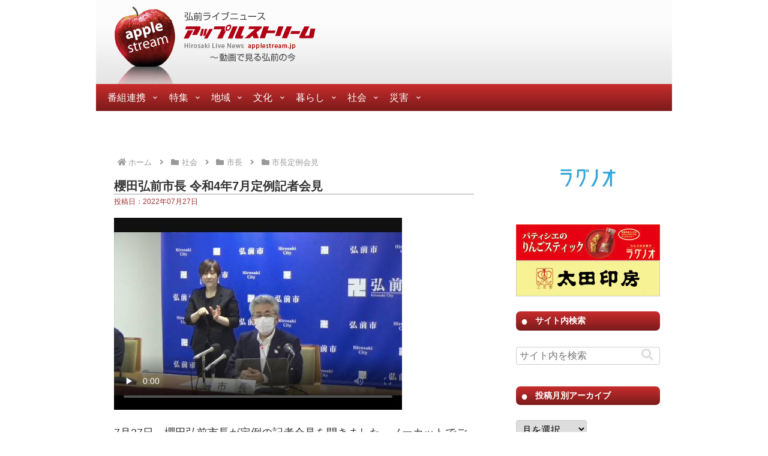

--- FILE ---
content_type: text/html; charset=utf-8
request_url: https://www.google.com/recaptcha/api2/aframe
body_size: 266
content:
<!DOCTYPE HTML><html><head><meta http-equiv="content-type" content="text/html; charset=UTF-8"></head><body><script nonce="W0EHIiVfyfnhJi1tEPy9PQ">/** Anti-fraud and anti-abuse applications only. See google.com/recaptcha */ try{var clients={'sodar':'https://pagead2.googlesyndication.com/pagead/sodar?'};window.addEventListener("message",function(a){try{if(a.source===window.parent){var b=JSON.parse(a.data);var c=clients[b['id']];if(c){var d=document.createElement('img');d.src=c+b['params']+'&rc='+(localStorage.getItem("rc::a")?sessionStorage.getItem("rc::b"):"");window.document.body.appendChild(d);sessionStorage.setItem("rc::e",parseInt(sessionStorage.getItem("rc::e")||0)+1);localStorage.setItem("rc::h",'1769370124068');}}}catch(b){}});window.parent.postMessage("_grecaptcha_ready", "*");}catch(b){}</script></body></html>